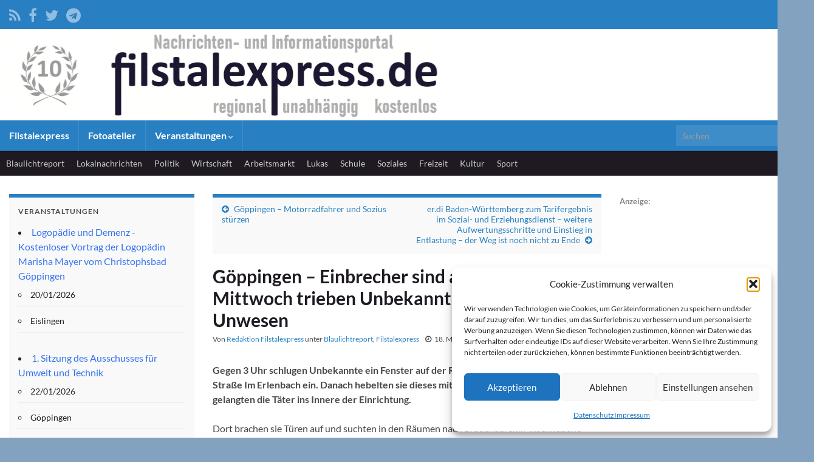

--- FILE ---
content_type: text/html; charset=UTF-8
request_url: https://filstalexpress.de/blaulichtreport/136049/
body_size: 18956
content:
<!DOCTYPE html><!--[if IE 7]>
<html class="ie ie7" lang="de" prefix="og: http://ogp.me/ns#">
<![endif]-->
<!--[if IE 8]>
<html class="ie ie8" lang="de" prefix="og: http://ogp.me/ns#">
<![endif]-->
<!--[if !(IE 7) & !(IE 8)]><!-->
<html lang="de" prefix="og: http://ogp.me/ns#">
<!--<![endif]-->
    <head>
        <meta charset="UTF-8">
        <meta http-equiv="X-UA-Compatible" content="IE=edge">
        <meta name="viewport" content="width=device-width, initial-scale=1">
        <title>Filstalexpress » Göppingen &#8211; Einbrecher sind aktiv / Am Mittwoch trieben Unbekannte in Göppingen ihr Unwesen</title>
<meta name='robots' content='max-image-preview:large' />
	<style>img:is([sizes="auto" i], [sizes^="auto," i]) { contain-intrinsic-size: 3000px 1500px }</style>
	<link rel="alternate" type="application/rss+xml" title="Filstalexpress &raquo; Feed" href="https://filstalexpress.de/feed/" />
<link rel="alternate" type="application/rss+xml" title="Filstalexpress &raquo; Kommentar-Feed" href="https://filstalexpress.de/comments/feed/" />
<link rel="alternate" type="application/rss+xml" title="Filstalexpress &raquo; Göppingen &#8211; Einbrecher sind aktiv / Am Mittwoch trieben Unbekannte in Göppingen ihr Unwesen Kommentar-Feed" href="https://filstalexpress.de/blaulichtreport/136049/goeppingen-einbrecher-sind-aktiv-am-mittwoch-trieben-unbekannte-in-goeppingen-ihr-unwesen/feed/" />
<script type="text/javascript">
/* <![CDATA[ */
window._wpemojiSettings = {"baseUrl":"https:\/\/s.w.org\/images\/core\/emoji\/16.0.1\/72x72\/","ext":".png","svgUrl":"https:\/\/s.w.org\/images\/core\/emoji\/16.0.1\/svg\/","svgExt":".svg","source":{"concatemoji":"https:\/\/filstalexpress.de\/wp-includes\/js\/wp-emoji-release.min.js?ver=6.8.3"}};
/*! This file is auto-generated */
!function(s,n){var o,i,e;function c(e){try{var t={supportTests:e,timestamp:(new Date).valueOf()};sessionStorage.setItem(o,JSON.stringify(t))}catch(e){}}function p(e,t,n){e.clearRect(0,0,e.canvas.width,e.canvas.height),e.fillText(t,0,0);var t=new Uint32Array(e.getImageData(0,0,e.canvas.width,e.canvas.height).data),a=(e.clearRect(0,0,e.canvas.width,e.canvas.height),e.fillText(n,0,0),new Uint32Array(e.getImageData(0,0,e.canvas.width,e.canvas.height).data));return t.every(function(e,t){return e===a[t]})}function u(e,t){e.clearRect(0,0,e.canvas.width,e.canvas.height),e.fillText(t,0,0);for(var n=e.getImageData(16,16,1,1),a=0;a<n.data.length;a++)if(0!==n.data[a])return!1;return!0}function f(e,t,n,a){switch(t){case"flag":return n(e,"\ud83c\udff3\ufe0f\u200d\u26a7\ufe0f","\ud83c\udff3\ufe0f\u200b\u26a7\ufe0f")?!1:!n(e,"\ud83c\udde8\ud83c\uddf6","\ud83c\udde8\u200b\ud83c\uddf6")&&!n(e,"\ud83c\udff4\udb40\udc67\udb40\udc62\udb40\udc65\udb40\udc6e\udb40\udc67\udb40\udc7f","\ud83c\udff4\u200b\udb40\udc67\u200b\udb40\udc62\u200b\udb40\udc65\u200b\udb40\udc6e\u200b\udb40\udc67\u200b\udb40\udc7f");case"emoji":return!a(e,"\ud83e\udedf")}return!1}function g(e,t,n,a){var r="undefined"!=typeof WorkerGlobalScope&&self instanceof WorkerGlobalScope?new OffscreenCanvas(300,150):s.createElement("canvas"),o=r.getContext("2d",{willReadFrequently:!0}),i=(o.textBaseline="top",o.font="600 32px Arial",{});return e.forEach(function(e){i[e]=t(o,e,n,a)}),i}function t(e){var t=s.createElement("script");t.src=e,t.defer=!0,s.head.appendChild(t)}"undefined"!=typeof Promise&&(o="wpEmojiSettingsSupports",i=["flag","emoji"],n.supports={everything:!0,everythingExceptFlag:!0},e=new Promise(function(e){s.addEventListener("DOMContentLoaded",e,{once:!0})}),new Promise(function(t){var n=function(){try{var e=JSON.parse(sessionStorage.getItem(o));if("object"==typeof e&&"number"==typeof e.timestamp&&(new Date).valueOf()<e.timestamp+604800&&"object"==typeof e.supportTests)return e.supportTests}catch(e){}return null}();if(!n){if("undefined"!=typeof Worker&&"undefined"!=typeof OffscreenCanvas&&"undefined"!=typeof URL&&URL.createObjectURL&&"undefined"!=typeof Blob)try{var e="postMessage("+g.toString()+"("+[JSON.stringify(i),f.toString(),p.toString(),u.toString()].join(",")+"));",a=new Blob([e],{type:"text/javascript"}),r=new Worker(URL.createObjectURL(a),{name:"wpTestEmojiSupports"});return void(r.onmessage=function(e){c(n=e.data),r.terminate(),t(n)})}catch(e){}c(n=g(i,f,p,u))}t(n)}).then(function(e){for(var t in e)n.supports[t]=e[t],n.supports.everything=n.supports.everything&&n.supports[t],"flag"!==t&&(n.supports.everythingExceptFlag=n.supports.everythingExceptFlag&&n.supports[t]);n.supports.everythingExceptFlag=n.supports.everythingExceptFlag&&!n.supports.flag,n.DOMReady=!1,n.readyCallback=function(){n.DOMReady=!0}}).then(function(){return e}).then(function(){var e;n.supports.everything||(n.readyCallback(),(e=n.source||{}).concatemoji?t(e.concatemoji):e.wpemoji&&e.twemoji&&(t(e.twemoji),t(e.wpemoji)))}))}((window,document),window._wpemojiSettings);
/* ]]> */
</script>
<style id='wp-emoji-styles-inline-css' type='text/css'>

	img.wp-smiley, img.emoji {
		display: inline !important;
		border: none !important;
		box-shadow: none !important;
		height: 1em !important;
		width: 1em !important;
		margin: 0 0.07em !important;
		vertical-align: -0.1em !important;
		background: none !important;
		padding: 0 !important;
	}
</style>
<link rel='stylesheet' id='wp-block-library-css' href='https://filstalexpress.de/wp-includes/css/dist/block-library/style.min.css?ver=6.8.3' type='text/css' media='all' />
<style id='classic-theme-styles-inline-css' type='text/css'>
/*! This file is auto-generated */
.wp-block-button__link{color:#fff;background-color:#32373c;border-radius:9999px;box-shadow:none;text-decoration:none;padding:calc(.667em + 2px) calc(1.333em + 2px);font-size:1.125em}.wp-block-file__button{background:#32373c;color:#fff;text-decoration:none}
</style>
<style id='global-styles-inline-css' type='text/css'>
:root{--wp--preset--aspect-ratio--square: 1;--wp--preset--aspect-ratio--4-3: 4/3;--wp--preset--aspect-ratio--3-4: 3/4;--wp--preset--aspect-ratio--3-2: 3/2;--wp--preset--aspect-ratio--2-3: 2/3;--wp--preset--aspect-ratio--16-9: 16/9;--wp--preset--aspect-ratio--9-16: 9/16;--wp--preset--color--black: #000000;--wp--preset--color--cyan-bluish-gray: #abb8c3;--wp--preset--color--white: #ffffff;--wp--preset--color--pale-pink: #f78da7;--wp--preset--color--vivid-red: #cf2e2e;--wp--preset--color--luminous-vivid-orange: #ff6900;--wp--preset--color--luminous-vivid-amber: #fcb900;--wp--preset--color--light-green-cyan: #7bdcb5;--wp--preset--color--vivid-green-cyan: #00d084;--wp--preset--color--pale-cyan-blue: #8ed1fc;--wp--preset--color--vivid-cyan-blue: #0693e3;--wp--preset--color--vivid-purple: #9b51e0;--wp--preset--gradient--vivid-cyan-blue-to-vivid-purple: linear-gradient(135deg,rgba(6,147,227,1) 0%,rgb(155,81,224) 100%);--wp--preset--gradient--light-green-cyan-to-vivid-green-cyan: linear-gradient(135deg,rgb(122,220,180) 0%,rgb(0,208,130) 100%);--wp--preset--gradient--luminous-vivid-amber-to-luminous-vivid-orange: linear-gradient(135deg,rgba(252,185,0,1) 0%,rgba(255,105,0,1) 100%);--wp--preset--gradient--luminous-vivid-orange-to-vivid-red: linear-gradient(135deg,rgba(255,105,0,1) 0%,rgb(207,46,46) 100%);--wp--preset--gradient--very-light-gray-to-cyan-bluish-gray: linear-gradient(135deg,rgb(238,238,238) 0%,rgb(169,184,195) 100%);--wp--preset--gradient--cool-to-warm-spectrum: linear-gradient(135deg,rgb(74,234,220) 0%,rgb(151,120,209) 20%,rgb(207,42,186) 40%,rgb(238,44,130) 60%,rgb(251,105,98) 80%,rgb(254,248,76) 100%);--wp--preset--gradient--blush-light-purple: linear-gradient(135deg,rgb(255,206,236) 0%,rgb(152,150,240) 100%);--wp--preset--gradient--blush-bordeaux: linear-gradient(135deg,rgb(254,205,165) 0%,rgb(254,45,45) 50%,rgb(107,0,62) 100%);--wp--preset--gradient--luminous-dusk: linear-gradient(135deg,rgb(255,203,112) 0%,rgb(199,81,192) 50%,rgb(65,88,208) 100%);--wp--preset--gradient--pale-ocean: linear-gradient(135deg,rgb(255,245,203) 0%,rgb(182,227,212) 50%,rgb(51,167,181) 100%);--wp--preset--gradient--electric-grass: linear-gradient(135deg,rgb(202,248,128) 0%,rgb(113,206,126) 100%);--wp--preset--gradient--midnight: linear-gradient(135deg,rgb(2,3,129) 0%,rgb(40,116,252) 100%);--wp--preset--font-size--small: 14px;--wp--preset--font-size--medium: 20px;--wp--preset--font-size--large: 20px;--wp--preset--font-size--x-large: 42px;--wp--preset--font-size--tiny: 10px;--wp--preset--font-size--regular: 16px;--wp--preset--font-size--larger: 26px;--wp--preset--spacing--20: 0.44rem;--wp--preset--spacing--30: 0.67rem;--wp--preset--spacing--40: 1rem;--wp--preset--spacing--50: 1.5rem;--wp--preset--spacing--60: 2.25rem;--wp--preset--spacing--70: 3.38rem;--wp--preset--spacing--80: 5.06rem;--wp--preset--shadow--natural: 6px 6px 9px rgba(0, 0, 0, 0.2);--wp--preset--shadow--deep: 12px 12px 50px rgba(0, 0, 0, 0.4);--wp--preset--shadow--sharp: 6px 6px 0px rgba(0, 0, 0, 0.2);--wp--preset--shadow--outlined: 6px 6px 0px -3px rgba(255, 255, 255, 1), 6px 6px rgba(0, 0, 0, 1);--wp--preset--shadow--crisp: 6px 6px 0px rgba(0, 0, 0, 1);}:where(.is-layout-flex){gap: 0.5em;}:where(.is-layout-grid){gap: 0.5em;}body .is-layout-flex{display: flex;}.is-layout-flex{flex-wrap: wrap;align-items: center;}.is-layout-flex > :is(*, div){margin: 0;}body .is-layout-grid{display: grid;}.is-layout-grid > :is(*, div){margin: 0;}:where(.wp-block-columns.is-layout-flex){gap: 2em;}:where(.wp-block-columns.is-layout-grid){gap: 2em;}:where(.wp-block-post-template.is-layout-flex){gap: 1.25em;}:where(.wp-block-post-template.is-layout-grid){gap: 1.25em;}.has-black-color{color: var(--wp--preset--color--black) !important;}.has-cyan-bluish-gray-color{color: var(--wp--preset--color--cyan-bluish-gray) !important;}.has-white-color{color: var(--wp--preset--color--white) !important;}.has-pale-pink-color{color: var(--wp--preset--color--pale-pink) !important;}.has-vivid-red-color{color: var(--wp--preset--color--vivid-red) !important;}.has-luminous-vivid-orange-color{color: var(--wp--preset--color--luminous-vivid-orange) !important;}.has-luminous-vivid-amber-color{color: var(--wp--preset--color--luminous-vivid-amber) !important;}.has-light-green-cyan-color{color: var(--wp--preset--color--light-green-cyan) !important;}.has-vivid-green-cyan-color{color: var(--wp--preset--color--vivid-green-cyan) !important;}.has-pale-cyan-blue-color{color: var(--wp--preset--color--pale-cyan-blue) !important;}.has-vivid-cyan-blue-color{color: var(--wp--preset--color--vivid-cyan-blue) !important;}.has-vivid-purple-color{color: var(--wp--preset--color--vivid-purple) !important;}.has-black-background-color{background-color: var(--wp--preset--color--black) !important;}.has-cyan-bluish-gray-background-color{background-color: var(--wp--preset--color--cyan-bluish-gray) !important;}.has-white-background-color{background-color: var(--wp--preset--color--white) !important;}.has-pale-pink-background-color{background-color: var(--wp--preset--color--pale-pink) !important;}.has-vivid-red-background-color{background-color: var(--wp--preset--color--vivid-red) !important;}.has-luminous-vivid-orange-background-color{background-color: var(--wp--preset--color--luminous-vivid-orange) !important;}.has-luminous-vivid-amber-background-color{background-color: var(--wp--preset--color--luminous-vivid-amber) !important;}.has-light-green-cyan-background-color{background-color: var(--wp--preset--color--light-green-cyan) !important;}.has-vivid-green-cyan-background-color{background-color: var(--wp--preset--color--vivid-green-cyan) !important;}.has-pale-cyan-blue-background-color{background-color: var(--wp--preset--color--pale-cyan-blue) !important;}.has-vivid-cyan-blue-background-color{background-color: var(--wp--preset--color--vivid-cyan-blue) !important;}.has-vivid-purple-background-color{background-color: var(--wp--preset--color--vivid-purple) !important;}.has-black-border-color{border-color: var(--wp--preset--color--black) !important;}.has-cyan-bluish-gray-border-color{border-color: var(--wp--preset--color--cyan-bluish-gray) !important;}.has-white-border-color{border-color: var(--wp--preset--color--white) !important;}.has-pale-pink-border-color{border-color: var(--wp--preset--color--pale-pink) !important;}.has-vivid-red-border-color{border-color: var(--wp--preset--color--vivid-red) !important;}.has-luminous-vivid-orange-border-color{border-color: var(--wp--preset--color--luminous-vivid-orange) !important;}.has-luminous-vivid-amber-border-color{border-color: var(--wp--preset--color--luminous-vivid-amber) !important;}.has-light-green-cyan-border-color{border-color: var(--wp--preset--color--light-green-cyan) !important;}.has-vivid-green-cyan-border-color{border-color: var(--wp--preset--color--vivid-green-cyan) !important;}.has-pale-cyan-blue-border-color{border-color: var(--wp--preset--color--pale-cyan-blue) !important;}.has-vivid-cyan-blue-border-color{border-color: var(--wp--preset--color--vivid-cyan-blue) !important;}.has-vivid-purple-border-color{border-color: var(--wp--preset--color--vivid-purple) !important;}.has-vivid-cyan-blue-to-vivid-purple-gradient-background{background: var(--wp--preset--gradient--vivid-cyan-blue-to-vivid-purple) !important;}.has-light-green-cyan-to-vivid-green-cyan-gradient-background{background: var(--wp--preset--gradient--light-green-cyan-to-vivid-green-cyan) !important;}.has-luminous-vivid-amber-to-luminous-vivid-orange-gradient-background{background: var(--wp--preset--gradient--luminous-vivid-amber-to-luminous-vivid-orange) !important;}.has-luminous-vivid-orange-to-vivid-red-gradient-background{background: var(--wp--preset--gradient--luminous-vivid-orange-to-vivid-red) !important;}.has-very-light-gray-to-cyan-bluish-gray-gradient-background{background: var(--wp--preset--gradient--very-light-gray-to-cyan-bluish-gray) !important;}.has-cool-to-warm-spectrum-gradient-background{background: var(--wp--preset--gradient--cool-to-warm-spectrum) !important;}.has-blush-light-purple-gradient-background{background: var(--wp--preset--gradient--blush-light-purple) !important;}.has-blush-bordeaux-gradient-background{background: var(--wp--preset--gradient--blush-bordeaux) !important;}.has-luminous-dusk-gradient-background{background: var(--wp--preset--gradient--luminous-dusk) !important;}.has-pale-ocean-gradient-background{background: var(--wp--preset--gradient--pale-ocean) !important;}.has-electric-grass-gradient-background{background: var(--wp--preset--gradient--electric-grass) !important;}.has-midnight-gradient-background{background: var(--wp--preset--gradient--midnight) !important;}.has-small-font-size{font-size: var(--wp--preset--font-size--small) !important;}.has-medium-font-size{font-size: var(--wp--preset--font-size--medium) !important;}.has-large-font-size{font-size: var(--wp--preset--font-size--large) !important;}.has-x-large-font-size{font-size: var(--wp--preset--font-size--x-large) !important;}
:where(.wp-block-post-template.is-layout-flex){gap: 1.25em;}:where(.wp-block-post-template.is-layout-grid){gap: 1.25em;}
:where(.wp-block-columns.is-layout-flex){gap: 2em;}:where(.wp-block-columns.is-layout-grid){gap: 2em;}
:root :where(.wp-block-pullquote){font-size: 1.5em;line-height: 1.6;}
</style>
<link rel='stylesheet' id='events-manager-css' href='https://filstalexpress.de/wp-content/plugins/events-manager/includes/css/events-manager.min.css?ver=7.2.3.1' type='text/css' media='all' />
<style id='events-manager-inline-css' type='text/css'>
body .em { --font-family : inherit; --font-weight : inherit; --font-size : 1em; --line-height : inherit; }
</style>
<link rel='stylesheet' id='cmplz-general-css' href='https://filstalexpress.de/wp-content/plugins/complianz-gdpr/assets/css/cookieblocker.min.css?ver=1765942384' type='text/css' media='all' />
<link rel='stylesheet' id='bootstrap-css' href='https://filstalexpress.de/wp-content/themes/graphene/bootstrap/css/bootstrap.min.css?ver=6.8.3' type='text/css' media='all' />
<link rel='stylesheet' id='font-awesome-css' href='https://filstalexpress.de/wp-content/themes/graphene/fonts/font-awesome/css/font-awesome.min.css?ver=6.8.3' type='text/css' media='all' />
<link rel='stylesheet' id='graphene-css' href='https://filstalexpress.de/wp-content/themes/graphene/style.css?ver=2.9.4' type='text/css' media='screen' />
<link rel='stylesheet' id='graphene-responsive-css' href='https://filstalexpress.de/wp-content/themes/graphene/responsive.css?ver=2.9.4' type='text/css' media='all' />
<link rel='stylesheet' id='graphene-print-css' href='https://filstalexpress.de/wp-content/themes/graphene/style-print.css?ver=2.9.4' type='text/css' media='print' />
<link rel='stylesheet' id='graphene-blocks-css' href='https://filstalexpress.de/wp-content/themes/graphene/blocks.css?ver=2.9.4' type='text/css' media='all' />
<script type="text/javascript" async src="https://filstalexpress.de/wp-content/plugins/burst-statistics/assets/js/timeme/timeme.min.js?ver=1767929566" id="burst-timeme-js"></script>
<script type="text/javascript" async src="https://filstalexpress.de/wp-content/uploads/burst/js/burst.min.js?ver=1768926602" id="burst-js"></script>
<script type="text/javascript" src="https://filstalexpress.de/wp-includes/js/jquery/jquery.min.js?ver=3.7.1" id="jquery-core-js"></script>
<script type="text/javascript" src="https://filstalexpress.de/wp-includes/js/jquery/jquery-migrate.min.js?ver=3.4.1" id="jquery-migrate-js"></script>
<script type="text/javascript" src="https://filstalexpress.de/wp-includes/js/jquery/ui/core.min.js?ver=1.13.3" id="jquery-ui-core-js"></script>
<script type="text/javascript" src="https://filstalexpress.de/wp-includes/js/jquery/ui/mouse.min.js?ver=1.13.3" id="jquery-ui-mouse-js"></script>
<script type="text/javascript" src="https://filstalexpress.de/wp-includes/js/jquery/ui/sortable.min.js?ver=1.13.3" id="jquery-ui-sortable-js"></script>
<script type="text/javascript" src="https://filstalexpress.de/wp-includes/js/jquery/ui/datepicker.min.js?ver=1.13.3" id="jquery-ui-datepicker-js"></script>
<script type="text/javascript" id="jquery-ui-datepicker-js-after">
/* <![CDATA[ */
jQuery(function(jQuery){jQuery.datepicker.setDefaults({"closeText":"Schlie\u00dfen","currentText":"Heute","monthNames":["Januar","Februar","M\u00e4rz","April","Mai","Juni","Juli","August","September","Oktober","November","Dezember"],"monthNamesShort":["Jan.","Feb.","M\u00e4rz","Apr.","Mai","Juni","Juli","Aug.","Sep.","Okt.","Nov.","Dez."],"nextText":"Weiter","prevText":"Zur\u00fcck","dayNames":["Sonntag","Montag","Dienstag","Mittwoch","Donnerstag","Freitag","Samstag"],"dayNamesShort":["So.","Mo.","Di.","Mi.","Do.","Fr.","Sa."],"dayNamesMin":["S","M","D","M","D","F","S"],"dateFormat":"d. MM yy","firstDay":1,"isRTL":false});});
/* ]]> */
</script>
<script type="text/javascript" src="https://filstalexpress.de/wp-includes/js/jquery/ui/resizable.min.js?ver=1.13.3" id="jquery-ui-resizable-js"></script>
<script type="text/javascript" src="https://filstalexpress.de/wp-includes/js/jquery/ui/draggable.min.js?ver=1.13.3" id="jquery-ui-draggable-js"></script>
<script type="text/javascript" src="https://filstalexpress.de/wp-includes/js/jquery/ui/controlgroup.min.js?ver=1.13.3" id="jquery-ui-controlgroup-js"></script>
<script type="text/javascript" src="https://filstalexpress.de/wp-includes/js/jquery/ui/checkboxradio.min.js?ver=1.13.3" id="jquery-ui-checkboxradio-js"></script>
<script type="text/javascript" src="https://filstalexpress.de/wp-includes/js/jquery/ui/button.min.js?ver=1.13.3" id="jquery-ui-button-js"></script>
<script type="text/javascript" src="https://filstalexpress.de/wp-includes/js/jquery/ui/dialog.min.js?ver=1.13.3" id="jquery-ui-dialog-js"></script>
<script type="text/javascript" id="events-manager-js-extra">
/* <![CDATA[ */
var EM = {"ajaxurl":"https:\/\/filstalexpress.de\/wp-admin\/admin-ajax.php","locationajaxurl":"https:\/\/filstalexpress.de\/wp-admin\/admin-ajax.php?action=locations_search","firstDay":"1","locale":"de","dateFormat":"yy-mm-dd","ui_css":"https:\/\/filstalexpress.de\/wp-content\/plugins\/events-manager\/includes\/css\/jquery-ui\/build.min.css","show24hours":"1","is_ssl":"1","autocomplete_limit":"10","calendar":{"breakpoints":{"small":560,"medium":908,"large":false},"month_format":"M Y"},"phone":"","datepicker":{"format":"d.m.Y","locale":"de"},"search":{"breakpoints":{"small":650,"medium":850,"full":false}},"url":"https:\/\/filstalexpress.de\/wp-content\/plugins\/events-manager","assets":{"input.em-uploader":{"js":{"em-uploader":{"url":"https:\/\/filstalexpress.de\/wp-content\/plugins\/events-manager\/includes\/js\/em-uploader.js?v=7.2.3.1","event":"em_uploader_ready"}}},".em-event-editor":{"js":{"event-editor":{"url":"https:\/\/filstalexpress.de\/wp-content\/plugins\/events-manager\/includes\/js\/events-manager-event-editor.js?v=7.2.3.1","event":"em_event_editor_ready"}},"css":{"event-editor":"https:\/\/filstalexpress.de\/wp-content\/plugins\/events-manager\/includes\/css\/events-manager-event-editor.min.css?v=7.2.3.1"}},".em-recurrence-sets, .em-timezone":{"js":{"luxon":{"url":"luxon\/luxon.js?v=7.2.3.1","event":"em_luxon_ready"}}},".em-booking-form, #em-booking-form, .em-booking-recurring, .em-event-booking-form":{"js":{"em-bookings":{"url":"https:\/\/filstalexpress.de\/wp-content\/plugins\/events-manager\/includes\/js\/bookingsform.js?v=7.2.3.1","event":"em_booking_form_js_loaded"}}},"#em-opt-archetypes":{"js":{"archetypes":"https:\/\/filstalexpress.de\/wp-content\/plugins\/events-manager\/includes\/js\/admin-archetype-editor.js?v=7.2.3.1","archetypes_ms":"https:\/\/filstalexpress.de\/wp-content\/plugins\/events-manager\/includes\/js\/admin-archetypes.js?v=7.2.3.1","qs":"qs\/qs.js?v=7.2.3.1"}}},"cached":"","google_maps_api":"AIzaSyDjV0aU5IZRrpJK_v_It8aqpaLVPiw7MI0","txt_search":"Suche","txt_searching":"Suche...","txt_loading":"Wird geladen\u00a0\u2026"};
/* ]]> */
</script>
<script type="text/javascript" src="https://filstalexpress.de/wp-content/plugins/events-manager/includes/js/events-manager.js?ver=7.2.3.1" id="events-manager-js"></script>
<script type="text/javascript" src="https://filstalexpress.de/wp-content/plugins/events-manager/includes/external/flatpickr/l10n/de.js?ver=7.2.3.1" id="em-flatpickr-localization-js"></script>
<script defer type="text/javascript" src="https://filstalexpress.de/wp-content/themes/graphene/bootstrap/js/bootstrap.min.js?ver=2.9.4" id="bootstrap-js"></script>
<script defer type="text/javascript" src="https://filstalexpress.de/wp-content/themes/graphene/js/bootstrap-hover-dropdown/bootstrap-hover-dropdown.min.js?ver=2.9.4" id="bootstrap-hover-dropdown-js"></script>
<script defer type="text/javascript" src="https://filstalexpress.de/wp-content/themes/graphene/js/bootstrap-submenu/bootstrap-submenu.min.js?ver=2.9.4" id="bootstrap-submenu-js"></script>
<script defer type="text/javascript" src="https://filstalexpress.de/wp-content/themes/graphene/js/jquery.infinitescroll.min.js?ver=2.9.4" id="infinite-scroll-js"></script>
<script type="text/javascript" id="graphene-js-extra">
/* <![CDATA[ */
var grapheneJS = {"siteurl":"https:\/\/filstalexpress.de","ajaxurl":"https:\/\/filstalexpress.de\/wp-admin\/admin-ajax.php","templateUrl":"https:\/\/filstalexpress.de\/wp-content\/themes\/graphene","isSingular":"1","enableStickyMenu":"","shouldShowComments":"1","commentsOrder":"newest","sliderDisable":"","sliderInterval":"10000","infScrollBtnLbl":"Mehr laden","infScrollOn":"","infScrollCommentsOn":"","totalPosts":"1","postsPerPage":"10","isPageNavi":"","infScrollMsgText":"Rufe window.grapheneInfScrollItemsPerPage weiteren Beitrag von window.grapheneInfScrollItemsLeft ab ...","infScrollMsgTextPlural":"Rufe window.grapheneInfScrollItemsPerPage weitere Beitr\u00e4ge von window.grapheneInfScrollItemsLeft ab ...","infScrollFinishedText":"Alles geladen!","commentsPerPage":"50","totalComments":"0","infScrollCommentsMsg":"Lade window.grapheneInfScrollCommentsPerPage von window.grapheneInfScrollCommentsLeft Kommentaren.","infScrollCommentsMsgPlural":"Lade window.grapheneInfScrollCommentsPerPage von window.grapheneInfScrollCommentsLeft Kommentaren.","infScrollCommentsFinishedMsg":"Alle Kommentare geladen!","disableLiveSearch":"1","txtNoResult":"Es wurde kein Ergebnis gefunden.","isMasonry":""};
/* ]]> */
</script>
<script defer type="text/javascript" src="https://filstalexpress.de/wp-content/themes/graphene/js/graphene.js?ver=2.9.4" id="graphene-js"></script>
<link rel="https://api.w.org/" href="https://filstalexpress.de/wp-json/" /><link rel="alternate" title="JSON" type="application/json" href="https://filstalexpress.de/wp-json/wp/v2/posts/136049" /><link rel="EditURI" type="application/rsd+xml" title="RSD" href="https://filstalexpress.de/xmlrpc.php?rsd" />
<meta name="generator" content="WordPress 6.8.3" />
<link rel="canonical" href="https://filstalexpress.de/blaulichtreport/136049/goeppingen-einbrecher-sind-aktiv-am-mittwoch-trieben-unbekannte-in-goeppingen-ihr-unwesen/" />
<link rel='shortlink' href='https://filstalexpress.de/?p=136049' />
<link rel="alternate" title="oEmbed (JSON)" type="application/json+oembed" href="https://filstalexpress.de/wp-json/oembed/1.0/embed?url=https%3A%2F%2Ffilstalexpress.de%2Fblaulichtreport%2F136049%2Fgoeppingen-einbrecher-sind-aktiv-am-mittwoch-trieben-unbekannte-in-goeppingen-ihr-unwesen%2F" />
<link rel="alternate" title="oEmbed (XML)" type="text/xml+oembed" href="https://filstalexpress.de/wp-json/oembed/1.0/embed?url=https%3A%2F%2Ffilstalexpress.de%2Fblaulichtreport%2F136049%2Fgoeppingen-einbrecher-sind-aktiv-am-mittwoch-trieben-unbekannte-in-goeppingen-ihr-unwesen%2F&#038;format=xml" />
<script type="text/javascript">

var bustcachevar=1;
var loadedobjects="";
var rootdomain="http://"+window.location.hostname;
var bustcacheparameter="";

function ajaxpage(url, containerid){
var page_request = false
if (window.XMLHttpRequest)
page_request = new XMLHttpRequest()
else if (window.ActiveXObject){
try {
page_request = new ActiveXObject("Msxml2.XMLHTTP")
} 
catch (e){
try{
page_request = new ActiveXObject("Microsoft.XMLHTTP")
}
catch (e){}
}
}
else
return false
page_request.onreadystatechange=function(){
loadpage(page_request, containerid)
}
if (bustcachevar)
bustcacheparameter=(url.indexOf("?")!=-1)? "&"+new Date().getTime() : "?"+new Date().getTime()
page_request.open('GET', url+bustcacheparameter, true)
page_request.send(null)
}

function loadpage(page_request, containerid){
if (page_request.readyState == 4 && (page_request.status==200 || window.location.href.indexOf("http")==-1))
document.getElementById(containerid).innerHTML=page_request.responseText
}
function loadobjs(){
if (!document.getElementById)
return
for (i=0; i<arguments.length; i++){
var file=arguments[i]
var fileref=""
if (loadedobjects.indexOf(file)==-1){
if (file.indexOf(".js")!=-1){ //If object is a js file
fileref=document.createElement('script')
fileref.setAttribute("type","text/javascript");
fileref.setAttribute("src", file);
}
else if (file.indexOf(".css")!=-1){
fileref=document.createElement("link")
fileref.setAttribute("rel", "stylesheet");
fileref.setAttribute("type", "text/css");
fileref.setAttribute("href", file);
}}
if (fileref!=""){
document.getElementsByTagName("head").item(0).appendChild(fileref)
loadedobjects+=file+" "
}}}
</script>			<style>.cmplz-hidden {
					display: none !important;
				}</style><style type="text/css">
@font-face{ font-family: 'Lato'; font-style: normal; font-weight: 400; src: local('Lato Regular'), local('Lato-Regular'), url(https://filstalexpress.de/wp-content/themes/graphene/fonts/Lato/Lato-Regular.woff2) format('woff2'); unicode-range: U+0000-00FF, U+0131, U+0152-0153, U+02BB-02BC, U+02C6, U+02DA, U+02DC, U+2000-206F, U+2074, U+20AC, U+2122, U+2191, U+2193, U+2212, U+2215, U+FEFF, U+FFFD; font-display: swap; }@font-face{ font-family: 'Lato'; font-style: italic; font-weight: 400; src: local('Lato Italic'), local('Lato-Italic'), url(https://filstalexpress.de/wp-content/themes/graphene/fonts/Lato/Lato-Italic.woff2) format('woff2'); unicode-range: U+0000-00FF, U+0131, U+0152-0153, U+02BB-02BC, U+02C6, U+02DA, U+02DC, U+2000-206F, U+2074, U+20AC, U+2122, U+2191, U+2193, U+2212, U+2215, U+FEFF, U+FFFD; font-display: swap; }@font-face{ font-family: 'Lato'; font-style: normal; font-weight: 700; src: local('Lato Bold'), local('Lato-Bold'), url(https://filstalexpress.de/wp-content/themes/graphene/fonts/Lato/Lato-Bold.woff2) format('woff2'); unicode-range: U+0000-00FF, U+0131, U+0152-0153, U+02BB-02BC, U+02C6, U+02DA, U+02DC, U+2000-206F, U+2074, U+20AC, U+2122, U+2191, U+2193, U+2212, U+2215, U+FEFF, U+FFFD; font-display: swap; }@font-face{ font-family: 'Lato'; font-style: italic; font-weight: 700; src: local('Lato Bold Italic'), local('Lato-Bold-Italic'), url(https://filstalexpress.de/wp-content/themes/graphene/fonts/Lato/Lato-BoldItalic.woff2) format('woff2'); unicode-range: U+0000-00FF, U+0131, U+0152-0153, U+02BB-02BC, U+02C6, U+02DA, U+02DC, U+2000-206F, U+2074, U+20AC, U+2122, U+2191, U+2193, U+2212, U+2215, U+FEFF, U+FFFD; font-display: swap; }
</style>
<style type="text/css">
.top-bar{background-color:#2880c3} .top-bar .searchform .btn-default, .top-bar #top_search .searchform .btn-default{color:#2880c3}.navbar {background: #2880C3} @media only screen and (max-width: 768px){ #mega-menu-wrap-Header-Menu .mega-menu-toggle + #mega-menu-Header-Menu {background: #2880C3} }.navbar #header-menu-wrap .nav li:focus, .navbar #header-menu-wrap .nav li:hover, .navbar #header-menu-wrap .nav li.current-menu-item, .navbar #header-menu-wrap .nav li.current-menu-ancestor, .navbar #header-menu-wrap .dropdown-menu li, .navbar #header-menu-wrap .dropdown-menu > li > a:focus, .navbar #header-menu-wrap .dropdown-menu > li > a:hover, .navbar #header-menu-wrap .dropdown-menu > .active > a, .navbar #header-menu-wrap .dropdown-menu > .active > a:focus, .navbar #header-menu-wrap .dropdown-menu > .active > a:hover, .navbar #header-menu-wrap .navbar-nav>.open>a, .navbar #header-menu-wrap .navbar-nav>.open>a:focus, .navbar #header-menu-wrap .navbar-nav>.open>a:hover, .navbar .navbar-nav>.active>a, .navbar .navbar-nav>.active>a:focus, .navbar .navbar-nav>.active>a:hover, #header-menu-wrap #mega-menu-wrap-Header-Menu #mega-menu-Header-Menu li.mega-current-menu-item, #header-menu-wrap #mega-menu-wrap-Header-Menu #mega-menu-Header-Menu > li.mega-menu-item > a.mega-menu-link:hover, #header-menu-wrap #mega-menu-wrap-Header-Menu #mega-menu-Header-Menu > li.mega-toggle-on > a.mega-menu-link, #header-menu-wrap #mega-menu-wrap-Header-Menu #mega-menu-Header-Menu > li.mega-current-menu-item > a.mega-menu-link {background: #ffffff}.navbar #header-menu-wrap .navbar-nav>.active>a, .navbar #header-menu-wrap .navbar-nav>.active>a:focus, .navbar #header-menu-wrap .navbar-nav>.active>a:hover, .navbar #header-menu-wrap .navbar-nav>.open>a, .navbar #header-menu-wrap .navbar-nav>.open>a:focus, .navbar #header-menu-wrap .navbar-nav>.open>a:hover, .navbar #header-menu-wrap .navbar-nav>.current-menu-item>a, .navbar #header-menu-wrap .navbar-nav>.current-menu-item>a:hover, .navbar #header-menu-wrap .navbar-nav>.current-menu-item>a:focus, .navbar #header-menu-wrap .navbar-nav>.current-menu-ancestor>a, .navbar #header-menu-wrap .navbar-nav>.current-menu-ancestor>a:hover, .navbar #header-menu-wrap .navbar-nav>.current-menu-ancestor>a:focus, .navbar #header-menu-wrap .navbar-nav>li>a:focus, .navbar #header-menu-wrap .navbar-nav>li>a:hover, #header-menu-wrap #mega-menu-wrap-Header-Menu #mega-menu-Header-Menu li.mega-current-menu-item, #header-menu-wrap #mega-menu-wrap-Header-Menu #mega-menu-Header-Menu > li.mega-menu-item > a.mega-menu-link:hover, #header-menu-wrap #mega-menu-wrap-Header-Menu #mega-menu-Header-Menu > li.mega-toggle-on > a.mega-menu-link, #header-menu-wrap #mega-menu-wrap-Header-Menu #mega-menu-Header-Menu > li.mega-current-menu-item > a.mega-menu-link {color: #2880c3}.navbar #header-menu-wrap .nav ul li a, .navbar #header-menu-wrap .nav ul li a {color: #2880C3}a, .post .date .day, .pagination>li>a, .pagination>li>a:hover, .pagination>li>span, #comments > h4.current a, #comments > h4.current a .fa, .post-nav-top p, .post-nav-top a, .autocomplete-suggestions strong {color: #2880c3}a:focus, a:hover, .post-nav-top a:hover {color: #000000}.sticky {border-color: #2880c3}.sidebar .sidebar-wrap {background-color: #f9f9f9; border-color: #2880c3}.carousel.style-card a {color: #2880c3}.btn, .btn:focus, .btn:hover, .btn a, .Button, .colour-preview .button, input[type="submit"], button[type="submit"], #commentform #submit, .wpsc_buy_button, #back-to-top, .wp-block-button .wp-block-button__link:not(.has-background) {background: #2880c3; color: #ffffff} .wp-block-button.is-style-outline .wp-block-button__link {background:transparent; border-color: #2880c3}.btn.btn-outline, .btn.btn-outline:hover {color: #2880c3;border-color: #2880c3}.label-primary, .pagination>.active>a, .pagination>.active>a:focus, .pagination>.active>a:hover, .pagination>.active>span, .pagination>.active>span:focus, .pagination>.active>span:hover, .list-group-item.parent, .list-group-item.parent:focus, .list-group-item.parent:hover {background: #2880c3; border-color: #2880c3; color: #ffffff}.post-nav-top, .archive-title, .page-title, .term-desc, .breadcrumb {background-color: #f9f9f9; border-color: #2880c3}.archive-title span {color: #2880c3}#comments ol.children li.bypostauthor, #comments li.bypostauthor.comment {border-color: #2880c3}#footer, .graphene-footer{background-color:#2880C3;color:#ffffff}#footer a, #footer a:visited {color: #cccccc}#sidebar_bottom a, #sidebar_bottom a:visited {color:#2880c3}body{background-image:none}.header_title, .header_title a, .header_title a:visited, .header_title a:hover, .header_desc {color:#blank}#header .header_title{ font-family:tahoma; }.carousel, .carousel .item{height:350px}@media (max-width: 991px) {.carousel, .carousel .item{height:250px}}#header{max-height:150px}@media (min-width: 1200px) {.container {width:1340px}}
</style>
		<script type="application/ld+json">{"@context":"http:\/\/schema.org","@type":"Article","mainEntityOfPage":"https:\/\/filstalexpress.de\/blaulichtreport\/136049\/goeppingen-einbrecher-sind-aktiv-am-mittwoch-trieben-unbekannte-in-goeppingen-ihr-unwesen\/","publisher":{"@type":"Organization","name":"Filstalexpress","logo":{"@type":"ImageObject","url":"https:\/\/filstalexpress.de\/wp-content\/uploads\/2020\/08\/cropped-Filstalexpress_Favicon-32x32.png","height":32,"width":32}},"headline":"G\u00f6ppingen &#8211; Einbrecher sind aktiv \/ Am Mittwoch trieben Unbekannte in G\u00f6ppingen ihr Unwesen","datePublished":"2022-05-18T14:43:26+00:00","dateModified":"2022-05-18T14:43:26+00:00","description":"Gegen 3 Uhr schlugen Unbekannte ein Fenster auf der R\u00fcckseite eines Geb\u00e4udes in der Stra\u00dfe Im Erlenbach ein. Danach hebelten sie dieses mit einem Werkzeug auf. So gelangten die T\u00e4ter ins Innere der Einrichtung. Dort brachen sie T\u00fcren auf und suchten in den R\u00e4umen nach Brauchbarem. Anschlie\u00dfend fl\u00fcchteten die T\u00e4ter. Ob etwas gestohlen wurde, ist ...","author":{"@type":"Person","name":"Redaktion Filstalexpress"},"image":["https:\/\/filstalexpress.de\/wp-content\/uploads\/2015\/03\/Polizeistern-e1530694537551.png"]}</script>
	<style type="text/css" id="custom-background-css">
body.custom-background { background-color: #83a2bf; }
</style>
	<meta property="og:type" content="article" />
<meta property="og:title" content="Göppingen &#8211; Einbrecher sind aktiv / Am Mittwoch trieben Unbekannte in Göppingen ihr Unwesen" />
<meta property="og:url" content="https://filstalexpress.de/blaulichtreport/136049/goeppingen-einbrecher-sind-aktiv-am-mittwoch-trieben-unbekannte-in-goeppingen-ihr-unwesen/" />
<meta property="og:site_name" content="Filstalexpress" />
<meta property="og:description" content="Gegen 3 Uhr schlugen Unbekannte ein Fenster auf der Rückseite eines Gebäudes in der Straße Im Erlenbach ein. Danach hebelten sie dieses mit einem Werkzeug auf. So gelangten die Täter ins Innere der Einrichtung. Dort brachen sie Türen auf und suchten in den Räumen nach Brauchbarem. Anschließend flüchteten die Täter. Ob etwas gestohlen wurde, ist ..." />
<meta property="og:updated_time" content="2022-05-18T14:43:26+00:00" />
<meta property="article:modified_time" content="2022-05-18T14:43:26+00:00" />
<meta property="article:published_time" content="2022-05-18T14:43:26+00:00" />
<meta property="og:image" content="https://filstalexpress.de/wp-content/uploads/2015/03/Polizeistern-e1530694537551.png" />
<meta property="og:image:width" content="200" />
<meta property="og:image:height" content="195" />
<link rel="icon" href="https://filstalexpress.de/wp-content/uploads/2020/08/cropped-Filstalexpress_Favicon-32x32.png" sizes="32x32" />
<link rel="icon" href="https://filstalexpress.de/wp-content/uploads/2020/08/cropped-Filstalexpress_Favicon-192x192.png" sizes="192x192" />
<link rel="apple-touch-icon" href="https://filstalexpress.de/wp-content/uploads/2020/08/cropped-Filstalexpress_Favicon-180x180.png" />
<meta name="msapplication-TileImage" content="https://filstalexpress.de/wp-content/uploads/2020/08/cropped-Filstalexpress_Favicon-270x270.png" />
<meta name="description" content="Das Nachrichten und Informationsportal für den Landkreis Göppingen. Viele aktuelle Berichte und Meldungen erwarten dich! Schon gehört? Bei Nachbars wurde eingebrochen und keiner hat etwas bemerkt..."/>		<style type="text/css" id="wp-custom-css">
			
.img_ad, .script_ad {
  font-size: 80%;
  font-weight: bold; 
  color: #808080;
}

#banner {
  float:right;
  font-size: 80%;
  font-weight: bold; 
  color: #808080;
}

#banner:before {
  content:"Anzeige:";
}

#banner:after {
  line-height:1.0em;
  content:" ";
}

#thumbnail {
  margin-left: 20px;
}

.attachment-300x300 wp-post-image {
  float: left;
  margin-right: 1em;
}

#rss_thumbnail {
  float: left;
  margin-right: 1em;
}

#developer{
	display: none;
}		</style>
		    </head>
    <body data-cmplz=1 class="wp-singular post-template-default single single-post postid-136049 single-format-standard custom-background wp-embed-responsive wp-theme-graphene layout-boxed three_col_center three-columns have-secondary-menu singular" data-burst_id="136049" data-burst_type="post">
        
        <div class="container boxed-wrapper">
            
                            <div id="top-bar" class="row clearfix top-bar ">
                    
                                                    
                            <div class="col-md-12 top-bar-items">
                                
                                                                                                    	<ul class="social-profiles">
							
			            <li class="social-profile social-profile-rss">
			            	<a href="https://filstalexpress.de/feed/" title="RSS Feed von Filstalexpress abonnieren" id="social-id-1" class="mysocial social-rss" target="_blank">
			            				                            <i class="fa fa-rss"></i>
		                        			            	</a>
			            </li>
		            
		    						
			            <li class="social-profile social-profile-facebook">
			            	<a href="https://www.facebook.com/pages/Filstalexpress/176579699082688" title="Facebook" id="social-id-2" class="mysocial social-facebook" target="_blank">
			            				                            <i class="fa fa-facebook"></i>
		                        			            	</a>
			            </li>
		            
		    						
			            <li class="social-profile social-profile-twitter">
			            	<a href="https://twitter.com/filstalexpress_" title="Twitter" id="social-id-3" class="mysocial social-twitter" target="_blank">
			            				                            <i class="fa fa-twitter"></i>
		                        			            	</a>
			            </li>
		            
		    						
			            <li class="social-profile social-profile-telegram">
			            	<a href="https://t.me/filstalexpress" title="Telegram" id="social-id-4" class="mysocial social-telegram" target="_blank">
			            				                            <i class="fa fa-telegram"></i>
		                        			            	</a>
			            </li>
		            
		    	    </ul>
                                    
                                
                                                            </div>

                        
                                    </div>
            

            <div id="header" class="row">

                <img src="https://filstalexpress.de/wp-content/uploads/2023/03/cropped-Filstalexpress101x-1340x150.png" alt="cropped-Filstalexpress101x.png" title="cropped-Filstalexpress101x.png" width="1340" height="150" />                
                                    <a href="https://filstalexpress.de" id="header_img_link" title="Zurück zur Startseite">&nbsp;</a>                            </div>


                        <nav class="navbar row navbar-inverse">

                <div class="navbar-header align-center">
                		                    <button type="button" class="navbar-toggle collapsed" data-toggle="collapse" data-target="#header-menu-wrap, #secondary-menu-wrap">
	                        <span class="sr-only">Navigation umschalten</span>
	                        <span class="icon-bar"></span>
	                        <span class="icon-bar"></span>
	                        <span class="icon-bar"></span>
	                    </button>
                	                    
                    
                                            <p class="header_title mobile-only">
                            <a href="https://filstalexpress.de" title="Zurück zur Startseite">                                Filstalexpress                            </a>                        </p>
                    
                                            
                                    </div>

                                    <div class="collapse navbar-collapse" id="header-menu-wrap">

            			<ul id="header-menu" class="nav navbar-nav flip"><li id="menu-item-109604" class="menu-item menu-item-type-custom menu-item-object-custom menu-item-home menu-item-109604"><a href="https://filstalexpress.de/">Filstalexpress</a></li>
<li id="menu-item-109605" class="menu-item menu-item-type-taxonomy menu-item-object-category menu-item-109605"><a href="https://filstalexpress.de/kategoriearchiv/fotoatelier/">Fotoatelier</a></li>
<li id="menu-item-109606" class="menu-item menu-item-type-post_type menu-item-object-page menu-item-has-children menu-item-109606"><a href="https://filstalexpress.de/veranstaltungen/" class="dropdown-toggle" data-toggle="dropdown" data-submenu="1" data-depth="10" data-hover="dropdown" data-delay="0">Veranstaltungen <i class="fa fa-chevron-down"></i></a>
<ul class="dropdown-menu">
	<li id="menu-item-109607" class="menu-item menu-item-type-taxonomy menu-item-object-event-categories menu-item-109607"><a href="https://filstalexpress.de/events/categories/freizeit/">Freizeit</a></li>
	<li id="menu-item-109608" class="menu-item menu-item-type-taxonomy menu-item-object-event-categories menu-item-109608"><a href="https://filstalexpress.de/events/categories/politik/">Politik</a></li>
	<li id="menu-item-109610" class="menu-item menu-item-type-taxonomy menu-item-object-event-categories menu-item-109610"><a href="https://filstalexpress.de/events/categories/information/">Information</a></li>
	<li id="menu-item-109613" class="menu-item menu-item-type-taxonomy menu-item-object-event-categories menu-item-109613"><a href="https://filstalexpress.de/events/categories/bildung/">Bildung</a></li>
	<li id="menu-item-109612" class="menu-item menu-item-type-taxonomy menu-item-object-event-categories menu-item-109612"><a href="https://filstalexpress.de/events/categories/kirche/">Kirche</a></li>
	<li id="menu-item-109609" class="menu-item menu-item-type-taxonomy menu-item-object-event-categories menu-item-109609"><a href="https://filstalexpress.de/events/categories/kultur/">Kultur</a></li>
	<li id="menu-item-109611" class="menu-item menu-item-type-taxonomy menu-item-object-event-categories menu-item-109611"><a href="https://filstalexpress.de/events/categories/soziales/">Soziales</a></li>
	<li id="menu-item-109614" class="menu-item menu-item-type-taxonomy menu-item-object-event-categories menu-item-109614"><a href="https://filstalexpress.de/events/categories/sport/">Sport</a></li>
</ul>
</li>
</ul>                        
            			                            <div id="top_search" class="navbar-form navbar-right">
                                <form class="searchform" method="get" action="https://filstalexpress.de">
	<div class="input-group">
		<div class="form-group live-search-input">
			<label for="s" class="screen-reader-text">Search for:</label>
		    <input type="text" id="s" name="s" class="form-control" placeholder="Suchen">
		    		</div>
	    <span class="input-group-btn">
	    	<button class="btn btn-default" type="submit"><i class="fa fa-search"></i></button>
	    </span>
    </div>
    </form>                                                            </div>
                                                
                                            </div>
                
                                    <div id="secondary-menu-wrap" class="collapse navbar-collapse">
                                                <ul id="secondary-menu" class="nav navbar-nav flip"><li id="menu-item-29" class="menu-item menu-item-type-taxonomy menu-item-object-category current-post-ancestor current-menu-parent current-post-parent menu-item-29"><a href="https://filstalexpress.de/kategoriearchiv/blaulichtreport/">Blaulichtreport</a></li>
<li id="menu-item-35" class="menu-item menu-item-type-taxonomy menu-item-object-category menu-item-35"><a href="https://filstalexpress.de/kategoriearchiv/lokalnachrichten/">Lokalnachrichten</a></li>
<li id="menu-item-37" class="menu-item menu-item-type-taxonomy menu-item-object-category menu-item-37"><a href="https://filstalexpress.de/kategoriearchiv/politik/">Politik</a></li>
<li id="menu-item-36" class="menu-item menu-item-type-taxonomy menu-item-object-category menu-item-36"><a href="https://filstalexpress.de/kategoriearchiv/wirtschaft/">Wirtschaft</a></li>
<li id="menu-item-28" class="menu-item menu-item-type-taxonomy menu-item-object-category menu-item-28"><a href="https://filstalexpress.de/kategoriearchiv/arbeitsmarkt/">Arbeitsmarkt</a></li>
<li id="menu-item-77354" class="menu-item menu-item-type-taxonomy menu-item-object-category menu-item-77354"><a href="https://filstalexpress.de/kategoriearchiv/lukas/">Lukas</a></li>
<li id="menu-item-38" class="menu-item menu-item-type-taxonomy menu-item-object-category menu-item-38"><a href="https://filstalexpress.de/kategoriearchiv/schule/">Schule</a></li>
<li id="menu-item-39" class="menu-item menu-item-type-taxonomy menu-item-object-category menu-item-39"><a href="https://filstalexpress.de/kategoriearchiv/soziales/">Soziales</a></li>
<li id="menu-item-32" class="menu-item menu-item-type-taxonomy menu-item-object-category menu-item-32"><a href="https://filstalexpress.de/kategoriearchiv/freizeit/">Freizeit</a></li>
<li id="menu-item-167" class="menu-item menu-item-type-taxonomy menu-item-object-category menu-item-167"><a href="https://filstalexpress.de/kategoriearchiv/kultur/">Kultur</a></li>
<li id="menu-item-40" class="menu-item menu-item-type-taxonomy menu-item-object-category menu-item-40"><a href="https://filstalexpress.de/kategoriearchiv/sport/">Sport</a></li>
</ul>                                            </div>
                                    
                            </nav>

            
            <div id="content" class="clearfix hfeed row">
                
                    
                                        
                    <div id="content-main" class="clearfix content-main col-md-6 col-md-push-3">
                    
	
		<div class="post-nav post-nav-top clearfix">
			<p class="previous col-sm-6"><i class="fa fa-arrow-circle-left"></i> <a href="https://filstalexpress.de/blaulichtreport/136047/goeppingen-motorradfahrer-und-sozius-stuerzen/" rel="prev">Göppingen &#8211; Motorradfahrer und Sozius stürzen</a></p>			<p class="next-post col-sm-6"><a href="https://filstalexpress.de/arbeitsmarkt/136052/136052/" rel="next">er.di Baden-Württemberg zum Tarifergebnis im Sozial- und Erziehungsdienst &#8211; weitere Aufwertungsschritte und Einstieg in Entlastung &#8211; der Weg ist noch nicht zu Ende</a> <i class="fa fa-arrow-circle-right"></i></p>					</div>
		        
<div id="post-136049" class="clearfix post post-136049 type-post status-publish format-standard has-post-thumbnail hentry category-blaulichtreport category-filstalexpress nodate item-wrap">
		
	<div class="entry clearfix">
    	
                        
		        <h1 class="post-title entry-title">
			Göppingen &#8211; Einbrecher sind aktiv / Am Mittwoch trieben Unbekannte in Göppingen ihr Unwesen			        </h1>
		
			    <ul class="post-meta entry-meta clearfix">
	    		        <li class="byline">
	        	Von <span class="author"><a href="https://filstalexpress.de/author/joachim-abel/" rel="author">Redaktion Filstalexpress</a></span><span class="entry-cat"> unter <span class="terms"><a class="term term-category term-3" href="https://filstalexpress.de/kategoriearchiv/blaulichtreport/">Blaulichtreport</a>, <a class="term term-category term-23" href="https://filstalexpress.de/kategoriearchiv/filstalexpress/">Filstalexpress</a></span></span>	        </li>
	        	        <li class="date-inline has-icon">
	        	<i class="fa fa-clock-o"></i>    	<p class="post-date-inline">
            <abbr class="published" title="2022-05-18T14:43:26+01:00">18. Mai 2022</abbr>
                    </p>
    	        </li>
	        	        <li class="print-date">
	        	<p class="printonly"><em>18. Mai 2022</em></p>	        </li>
	        	        <li class="print">
	        	        <a href="javascript:print();" title="beitrag drucken">
            <i class="fa fa-print"></i>
        </a>
    	        </li>
	        	    </ul>
    
				
				<div class="entry-content clearfix">
							
						<div class="add-this"></div>				
						<p><strong>Gegen 3 Uhr schlugen Unbekannte ein Fenster auf der Rückseite eines Gebäudes in der Straße Im Erlenbach ein. Danach hebelten sie dieses mit einem Werkzeug auf. So gelangten die Täter ins Innere der Einrichtung.</strong></p>
<p>Dort brachen sie Türen auf und suchten in den Räumen nach Brauchbarem. Anschließend flüchteten die Täter. Ob etwas gestohlen wurde, ist nun Gegenstand der Ermittlungen. Zeugen werden gebeten, sich bei der Polizei Göppingen unter Tel. 07161/632360 zu melden.</p>
<p>Jeder kann etwas tun, um sich vor Einbrüchen zu schützen. Fenster und Türen sind meist Schwachstellen und stehen im Fokus der Einbrecher. Mit geeigneten Sicherungen kann ihnen die Arbeit erschwert werden. Wie man sich außerdem gegen Einbruch und Diebstahl schützen kann, darüber informieren bei den Polizeidienststellen im Land die Kriminalpolizeilichen Beratungsstellen. Für die Menschen in der Region ist diese unter Tel. 0731/188-1444 zu erreichen. Sie informiert kostenlos, unabhängig, kompetent und produktneutral, welche Sicherungen am Gebäude sinnvoll sind. Auch im Internet gibt die Polizei Tipps unter <a class="moz-txt-link-abbreviated" href="http://www.k-einbruch.de">www.k-einbruch.de</a>.</p>
<p>PM Polizeipräsidium Ulm</p>
								</div>
		
			</div>

</div>

    <div class="entry-author">
        <div class="row">
            <div class="author-avatar col-sm-3">
            	<a href="https://filstalexpress.de/author/joachim-abel/" rel="author">
					                </a>
            </div>

            <div class="author-bio col-sm-9">
                <h3 class="section-title-sm">Redaktion Filstalexpress</h3>
                    <ul class="author-social">
    	        
			        <li><a href="mailto:redaktion@filstalexpress.de"><i class="fa fa-envelope-o"></i></a></li>
            </ul>
                </div>
        </div>
    </div>
    
<p class="printonly"><span class="printonly url"><strong>Permanentlink zu diesem Beitrag: </strong><span>https://filstalexpress.de/blaulichtreport/136049/goeppingen-einbrecher-sind-aktiv-am-mittwoch-trieben-unbekannte-in-goeppingen-ihr-unwesen/</span></span></p>











	<div id="comment-form-wrap" class="clearfix">
			<div id="respond" class="comment-respond">
		<h3 id="reply-title" class="comment-reply-title">Schreibe einen Kommentar <small><a class="btn btn-sm" rel="nofollow" id="cancel-comment-reply-link" href="/blaulichtreport/136049/#respond" style="display:none;">Antworten abbrechen</a></small></h3><p class="must-log-in">Du musst <a href="https://filstalexpress.de/wp-login.php?redirect_to=https%3A%2F%2Ffilstalexpress.de%2Fblaulichtreport%2F136049%2Fgoeppingen-einbrecher-sind-aktiv-am-mittwoch-trieben-unbekannte-in-goeppingen-ihr-unwesen%2F">angemeldet</a> sein, um einen Kommentar abzugeben.</p>	</div><!-- #respond -->
		</div>
    

            
  

                </div><!-- #content-main -->
        
            
<div id="sidebar2" class="sidebar sidebar-left widget-area col-md-3 col-md-pull-6">

	
    <div id="em_widget-2" class="sidebar-wrap widget_em_widget"><h2 class="widget-title">Veranstaltungen</h2><div class="em pixelbones em-list-widget em-events-widget"><li><a href="https://filstalexpress.de/events/logopaedie-und-demenz-kostenloser-vortrag-der-logopaedin-marisha-mayer-vom-christophsbad-goeppingen/">Logopädie und Demenz - Kostenloser Vortrag der Logopädin Marisha Mayer vom Christophsbad Göppingen</a><ul><li>20/01/2026</li><li>Eislingen</li></ul></li><li><a href="https://filstalexpress.de/events/1-sitzung-des-ausschusses-fuer-umwelt-und-technik-3/">1. Sitzung des Ausschusses für Umwelt und Technik</a><ul><li>22/01/2026</li><li>Göppingen</li></ul></li><li><a href="https://filstalexpress.de/events/1-sitzung-des-verwaltungs-und-finanzausschusses-3/">1. Sitzung des Verwaltungs- und Finanzausschusses</a><ul><li>22/01/2026</li><li>Göppingen</li></ul></li><li><a href="https://filstalexpress.de/events/musiker-stammtisch/">Musiker Stammtisch</a><ul><li>22/01/2026</li><li>Geislingen</li></ul></li><li><a href="https://filstalexpress.de/events/tuerkische-geschichteninsel-22/">Türkische Geschichteninsel</a><ul><li>23/01/2026</li><li>Göppingen</li></ul></li><li class="all-events-link"><a href="https://filstalexpress.de/veranstaltungen/" title="alle Veranstaltungen">alle Veranstaltungen</a></li></div></div><div id="tag_cloud-2" class="sidebar-wrap widget_tag_cloud"><h2 class="widget-title">Schlagwörter</h2><div class="tagcloud"><a href="https://filstalexpress.de/schlagwort/ausstellung/" class="tag-cloud-link tag-link-33 tag-link-position-1" style="font-size: 11.471074380165pt;" aria-label="Ausstellung (7 Einträge)">Ausstellung</a>
<a href="https://filstalexpress.de/schlagwort/barbarossa/" class="tag-cloud-link tag-link-204 tag-link-position-2" style="font-size: 11.471074380165pt;" aria-label="Barbarossa (7 Einträge)">Barbarossa</a>
<a href="https://filstalexpress.de/schlagwort/beatrix-von-burgund/" class="tag-cloud-link tag-link-210 tag-link-position-3" style="font-size: 9.1570247933884pt;" aria-label="Beatrix von Burgund (4 Einträge)">Beatrix von Burgund</a>
<a href="https://filstalexpress.de/schlagwort/burg-waescherschloss/" class="tag-cloud-link tag-link-219 tag-link-position-4" style="font-size: 10.892561983471pt;" aria-label="Burg Wäscherschloss (6 Einträge)">Burg Wäscherschloss</a>
<a href="https://filstalexpress.de/schlagwort/caritas-fuehrer/" class="tag-cloud-link tag-link-165 tag-link-position-5" style="font-size: 8pt;" aria-label="Caritas Führer (3 Einträge)">Caritas Führer</a>
<a href="https://filstalexpress.de/schlagwort/christian-buchholz/" class="tag-cloud-link tag-link-116 tag-link-position-6" style="font-size: 8pt;" aria-label="Christian Buchholz (3 Einträge)">Christian Buchholz</a>
<a href="https://filstalexpress.de/schlagwort/claudia-pohel/" class="tag-cloud-link tag-link-103 tag-link-position-7" style="font-size: 9.1570247933884pt;" aria-label="Claudia Pohel (4 Einträge)">Claudia Pohel</a>
<a href="https://filstalexpress.de/schlagwort/demenz/" class="tag-cloud-link tag-link-248 tag-link-position-8" style="font-size: 9.1570247933884pt;" aria-label="Demenz (4 Einträge)">Demenz</a>
<a href="https://filstalexpress.de/schlagwort/eisenbahn/" class="tag-cloud-link tag-link-163 tag-link-position-9" style="font-size: 8pt;" aria-label="Eisenbahn (3 Einträge)">Eisenbahn</a>
<a href="https://filstalexpress.de/schlagwort/ews-arena/" class="tag-cloud-link tag-link-463 tag-link-position-10" style="font-size: 13.900826446281pt;" aria-label="EWS Arena (12 Einträge)">EWS Arena</a>
<a href="https://filstalexpress.de/schlagwort/fa-goeppingen/" class="tag-cloud-link tag-link-362 tag-link-position-11" style="font-size: 14.710743801653pt;" aria-label="FA Göppingen (14 Einträge)">FA Göppingen</a>
<a href="https://filstalexpress.de/schlagwort/fotografie/" class="tag-cloud-link tag-link-187 tag-link-position-12" style="font-size: 12.628099173554pt;" aria-label="Fotografie (9 Einträge)">Fotografie</a>
<a href="https://filstalexpress.de/schlagwort/frisch-auf-goeppingen/" class="tag-cloud-link tag-link-428 tag-link-position-13" style="font-size: 13.553719008264pt;" aria-label="Frisch-Auf-Göppingen (11 Einträge)">Frisch-Auf-Göppingen</a>
<a href="https://filstalexpress.de/schlagwort/frisch-auf/" class="tag-cloud-link tag-link-352 tag-link-position-14" style="font-size: 15.867768595041pt;" aria-label="Frisch Auf (18 Einträge)">Frisch Auf</a>
<a href="https://filstalexpress.de/schlagwort/fussball/" class="tag-cloud-link tag-link-302 tag-link-position-15" style="font-size: 8pt;" aria-label="Fußball (3 Einträge)">Fußball</a>
<a href="https://filstalexpress.de/schlagwort/galerie-stauferland/" class="tag-cloud-link tag-link-84 tag-link-position-16" style="font-size: 15.867768595041pt;" aria-label="Galerie Stauferland (18 Einträge)">Galerie Stauferland</a>
<a href="https://filstalexpress.de/schlagwort/gerechtigkeit/" class="tag-cloud-link tag-link-255 tag-link-position-17" style="font-size: 8pt;" aria-label="Gerechtigkeit (3 Einträge)">Gerechtigkeit</a>
<a href="https://filstalexpress.de/schlagwort/glauben/" class="tag-cloud-link tag-link-243 tag-link-position-18" style="font-size: 12.04958677686pt;" aria-label="Glauben (8 Einträge)">Glauben</a>
<a href="https://filstalexpress.de/schlagwort/goeppingen/" class="tag-cloud-link tag-link-217 tag-link-position-19" style="font-size: 10.892561983471pt;" aria-label="Göppingen (6 Einträge)">Göppingen</a>
<a href="https://filstalexpress.de/schlagwort/handball/" class="tag-cloud-link tag-link-305 tag-link-position-20" style="font-size: 13.900826446281pt;" aria-label="Handball (12 Einträge)">Handball</a>
<a href="https://filstalexpress.de/schlagwort/historischer-roman/" class="tag-cloud-link tag-link-323 tag-link-position-21" style="font-size: 10.082644628099pt;" aria-label="Historischer Roman (5 Einträge)">Historischer Roman</a>
<a href="https://filstalexpress.de/schlagwort/hohenstaufen/" class="tag-cloud-link tag-link-109 tag-link-position-22" style="font-size: 11.471074380165pt;" aria-label="Hohenstaufen (7 Einträge)">Hohenstaufen</a>
<a href="https://filstalexpress.de/schlagwort/kelten/" class="tag-cloud-link tag-link-108 tag-link-position-23" style="font-size: 8pt;" aria-label="Kelten (3 Einträge)">Kelten</a>
<a href="https://filstalexpress.de/schlagwort/kirche/" class="tag-cloud-link tag-link-80 tag-link-position-24" style="font-size: 9.1570247933884pt;" aria-label="Kirche (4 Einträge)">Kirche</a>
<a href="https://filstalexpress.de/schlagwort/klosterneuburg/" class="tag-cloud-link tag-link-190 tag-link-position-25" style="font-size: 13.553719008264pt;" aria-label="Klosterneuburg (11 Einträge)">Klosterneuburg</a>
<a href="https://filstalexpress.de/schlagwort/kultur/" class="tag-cloud-link tag-link-61 tag-link-position-26" style="font-size: 18.297520661157pt;" aria-label="Kultur (30 Einträge)">Kultur</a>
<a href="https://filstalexpress.de/schlagwort/kulturnacht/" class="tag-cloud-link tag-link-91 tag-link-position-27" style="font-size: 8pt;" aria-label="Kulturnacht (3 Einträge)">Kulturnacht</a>
<a href="https://filstalexpress.de/schlagwort/kunst/" class="tag-cloud-link tag-link-35 tag-link-position-28" style="font-size: 19.801652892562pt;" aria-label="Kunst (41 Einträge)">Kunst</a>
<a href="https://filstalexpress.de/schlagwort/kuenstlerbund-klosterneuburg/" class="tag-cloud-link tag-link-223 tag-link-position-29" style="font-size: 9.1570247933884pt;" aria-label="Künstlerbund Klosterneuburg (4 Einträge)">Künstlerbund Klosterneuburg</a>
<a href="https://filstalexpress.de/schlagwort/lesung/" class="tag-cloud-link tag-link-104 tag-link-position-30" style="font-size: 14.363636363636pt;" aria-label="Lesung (13 Einträge)">Lesung</a>
<a href="https://filstalexpress.de/schlagwort/literatur/" class="tag-cloud-link tag-link-78 tag-link-position-31" style="font-size: 9.1570247933884pt;" aria-label="literatur (4 Einträge)">literatur</a>
<a href="https://filstalexpress.de/schlagwort/malerei/" class="tag-cloud-link tag-link-151 tag-link-position-32" style="font-size: 8pt;" aria-label="Malerei (3 Einträge)">Malerei</a>
<a href="https://filstalexpress.de/schlagwort/manuela-kinzel-verlag/" class="tag-cloud-link tag-link-275 tag-link-position-33" style="font-size: 22pt;" aria-label="Manuela Kinzel Verlag (64 Einträge)">Manuela Kinzel Verlag</a>
<a href="https://filstalexpress.de/schlagwort/offener-kulturtreff/" class="tag-cloud-link tag-link-160 tag-link-position-34" style="font-size: 9.1570247933884pt;" aria-label="Offener Kulturtreff (4 Einträge)">Offener Kulturtreff</a>
<a href="https://filstalexpress.de/schlagwort/ottenbach/" class="tag-cloud-link tag-link-207 tag-link-position-35" style="font-size: 11.471074380165pt;" aria-label="Ottenbach (7 Einträge)">Ottenbach</a>
<a href="https://filstalexpress.de/schlagwort/passionszeit/" class="tag-cloud-link tag-link-249 tag-link-position-36" style="font-size: 9.1570247933884pt;" aria-label="Passionszeit (4 Einträge)">Passionszeit</a>
<a href="https://filstalexpress.de/schlagwort/pflege/" class="tag-cloud-link tag-link-149 tag-link-position-37" style="font-size: 9.1570247933884pt;" aria-label="Pflege (4 Einträge)">Pflege</a>
<a href="https://filstalexpress.de/schlagwort/radiofips/" class="tag-cloud-link tag-link-127 tag-link-position-38" style="font-size: 13.900826446281pt;" aria-label="radiofips (12 Einträge)">radiofips</a>
<a href="https://filstalexpress.de/schlagwort/schoenweiler/" class="tag-cloud-link tag-link-228 tag-link-position-39" style="font-size: 10.082644628099pt;" aria-label="Schönweiler (5 Einträge)">Schönweiler</a>
<a href="https://filstalexpress.de/schlagwort/sonnenkalender/" class="tag-cloud-link tag-link-225 tag-link-position-40" style="font-size: 10.082644628099pt;" aria-label="Sonnenkalender (5 Einträge)">Sonnenkalender</a>
<a href="https://filstalexpress.de/schlagwort/staufer/" class="tag-cloud-link tag-link-107 tag-link-position-41" style="font-size: 10.082644628099pt;" aria-label="Staufer (5 Einträge)">Staufer</a>
<a href="https://filstalexpress.de/schlagwort/vernissage/" class="tag-cloud-link tag-link-83 tag-link-position-42" style="font-size: 11.471074380165pt;" aria-label="Vernissage (7 Einträge)">Vernissage</a>
<a href="https://filstalexpress.de/schlagwort/weihnachten/" class="tag-cloud-link tag-link-142 tag-link-position-43" style="font-size: 8pt;" aria-label="Weihnachten (3 Einträge)">Weihnachten</a>
<a href="https://filstalexpress.de/schlagwort/western/" class="tag-cloud-link tag-link-93 tag-link-position-44" style="font-size: 9.1570247933884pt;" aria-label="Western (4 Einträge)">Western</a>
<a href="https://filstalexpress.de/schlagwort/waescherschloss/" class="tag-cloud-link tag-link-34 tag-link-position-45" style="font-size: 16.330578512397pt;" aria-label="Wäscherschloss (20 Einträge)">Wäscherschloss</a></div>
</div><div class="script_ad">    		<span class="ad">Anzeige:</span>
			<div style="">	
				<script async src="//pagead2.googlesyndication.com/pagead/js/adsbygoogle.js"></script>
<!-- Filstalexpress-Skyscraper -->
<ins class="adsbygoogle"
     style="display:inline-block;width:300px;height:600px"
     data-ad-client="ca-pub-1680526897911494"
     data-ad-slot="7659223568"></ins>
<script>
(adsbygoogle = window.adsbygoogle || []).push({});
</script>			</div>
</div>    
        
    
</div><!-- #sidebar2 -->    
<div id="sidebar1" class="sidebar sidebar-right widget-area col-md-3">

	
    <div class="script_ad">    		<span class="ad">Anzeige:</span>
			<div style="">	
				<script async src="//pagead2.googlesyndication.com/pagead/js/adsbygoogle.js"></script>
<!-- Filstalexpress-Sidebar-1 -->
<ins class="adsbygoogle"
     style="display:inline-block;width:300px;height:250px"
     data-ad-client="ca-pub-1680526897911494"
     data-ad-slot="6410672761"></ins>
<script>
(adsbygoogle = window.adsbygoogle || []).push({});
</script>			</div>
</div><div class="script_ad">    		<span class="ad">Anzeige:</span>
			<div style="">	
				<script async src="//pagead2.googlesyndication.com/pagead/js/adsbygoogle.js"></script>
<!-- Filstalexpress-Sidebar-1 -->
<ins class="adsbygoogle"
     style="display:inline-block;width:300px;height:250px"
     data-ad-client="ca-pub-1680526897911494"
     data-ad-slot="6410672761"></ins>
<script>
(adsbygoogle = window.adsbygoogle || []).push({});
</script>			</div>
</div><div class="script_ad">    		<span class="ad">Anzeige:</span>
			<div style="">	
				<script async src="//pagead2.googlesyndication.com/pagead/js/adsbygoogle.js"></script>
<!-- Filstalexpress-Sidebar-1 -->
<ins class="adsbygoogle"
     style="display:inline-block;width:300px;height:250px"
     data-ad-client="ca-pub-1680526897911494"
     data-ad-slot="6410672761"></ins>
<script>
(adsbygoogle = window.adsbygoogle || []).push({});
</script>			</div>
</div><div class="script_ad">    		<span class="ad">Anzeige:</span>
			<div style="">	
				<script async src="//pagead2.googlesyndication.com/pagead/js/adsbygoogle.js"></script>
<!-- Filstalexpress-Sidebar-1 -->
<ins class="adsbygoogle"
     style="display:inline-block;width:300px;height:250px"
     data-ad-client="ca-pub-1680526897911494"
     data-ad-slot="6410672761"></ins>
<script>
(adsbygoogle = window.adsbygoogle || []).push({});
</script>			</div>
</div><div class="script_ad">    		<span class="ad">Anzeige:</span>
			<div style="">	
				<script async src="//pagead2.googlesyndication.com/pagead/js/adsbygoogle.js"></script>
<!-- Filstalexpress-Sidebar-1 -->
<ins class="adsbygoogle"
     style="display:inline-block;width:300px;height:250px"
     data-ad-client="ca-pub-1680526897911494"
     data-ad-slot="6410672761"></ins>
<script>
(adsbygoogle = window.adsbygoogle || []).push({});
</script>			</div>
</div>    
        
    
</div><!-- #sidebar1 -->        
        
    </div><!-- #content -->




<div id="footer" class="row default-footer">
    
        
                            <div class="footer-right">
                    	<ul class="social-profiles">
							
			            <li class="social-profile social-profile-rss">
			            	<a href="https://filstalexpress.de/feed/" title="RSS Feed von Filstalexpress abonnieren" id="social-id-1" class="mysocial social-rss" target="_blank">
			            				                            <i class="fa fa-rss"></i>
		                        			            	</a>
			            </li>
		            
		    						
			            <li class="social-profile social-profile-facebook">
			            	<a href="https://www.facebook.com/pages/Filstalexpress/176579699082688" title="Facebook" id="social-id-2" class="mysocial social-facebook" target="_blank">
			            				                            <i class="fa fa-facebook"></i>
		                        			            	</a>
			            </li>
		            
		    						
			            <li class="social-profile social-profile-twitter">
			            	<a href="https://twitter.com/filstalexpress_" title="Twitter" id="social-id-3" class="mysocial social-twitter" target="_blank">
			            				                            <i class="fa fa-twitter"></i>
		                        			            	</a>
			            </li>
		            
		    						
			            <li class="social-profile social-profile-telegram">
			            	<a href="https://t.me/filstalexpress" title="Telegram" id="social-id-4" class="mysocial social-telegram" target="_blank">
			            				                            <i class="fa fa-telegram"></i>
		                        			            	</a>
			            </li>
		            
		    	    </ul>
    
                                            <div class="footer-menu-wrap widget_nav_menu flip">
                            <ul id="menu-footer-menu" class="menu"><li id="menu-item-27843" class="menu-item menu-item-type-post_type menu-item-object-page menu-item-27843"><a href="https://filstalexpress.de/werbung/">werben auf Filstalexpress</a></li>
<li id="menu-item-68" class="menu-item menu-item-type-post_type menu-item-object-page menu-item-68"><a href="https://filstalexpress.de/team/">Team</a></li>
<li id="menu-item-69" class="menu-item menu-item-type-post_type menu-item-object-page menu-item-69"><a href="https://filstalexpress.de/impressum/">Impressum</a></li>
<li id="menu-item-71948" class="menu-item menu-item-type-post_type menu-item-object-page menu-item-privacy-policy menu-item-71948"><a rel="privacy-policy" href="https://filstalexpress.de/datenschutz/">Datenschutz</a></li>
</ul>                        </div>
                                    </div>
            
            <div class="copyright-developer">
                                    <div id="copyright">
                        <p>© Copyright Filstalexpress.de.<br />
Powered by Matthias Hehn, <a href="http://mywebstage.de/">MyWebstage.de</a>.</p>
                    </div>
                
                                    <div id="developer">
                        <p>
                                                        Gemacht mit <i class="fa fa-heart"></i> von <a href="https://www.graphene-theme.com/" rel="nofollow">Graphene Themes</a>.                        </p>

                                            </div>
                            </div>

        
                
    </div><!-- #footer -->


</div><!-- #container -->

<script type="speculationrules">
{"prefetch":[{"source":"document","where":{"and":[{"href_matches":"\/*"},{"not":{"href_matches":["\/wp-*.php","\/wp-admin\/*","\/wp-content\/uploads\/*","\/wp-content\/*","\/wp-content\/plugins\/*","\/wp-content\/themes\/graphene\/*","\/*\\?(.+)"]}},{"not":{"selector_matches":"a[rel~=\"nofollow\"]"}},{"not":{"selector_matches":".no-prefetch, .no-prefetch a"}}]},"eagerness":"conservative"}]}
</script>
		<script type="text/javascript">
			(function() {
				let targetObjectName = 'EM';
				if ( typeof window[targetObjectName] === 'object' && window[targetObjectName] !== null ) {
					Object.assign( window[targetObjectName], []);
				} else {
					console.warn( 'Could not merge extra data: window.' + targetObjectName + ' not found or not an object.' );
				}
			})();
		</script>
		
<!-- Consent Management powered by Complianz | GDPR/CCPA Cookie Consent https://wordpress.org/plugins/complianz-gdpr -->
<div id="cmplz-cookiebanner-container"><div class="cmplz-cookiebanner cmplz-hidden banner-1 bottom-right-view-preferences optin cmplz-bottom-right cmplz-categories-type-view-preferences" aria-modal="true" data-nosnippet="true" role="dialog" aria-live="polite" aria-labelledby="cmplz-header-1-optin" aria-describedby="cmplz-message-1-optin">
	<div class="cmplz-header">
		<div class="cmplz-logo"></div>
		<div class="cmplz-title" id="cmplz-header-1-optin">Cookie-Zustimmung verwalten</div>
		<div class="cmplz-close" tabindex="0" role="button" aria-label="Dialog schließen">
			<svg aria-hidden="true" focusable="false" data-prefix="fas" data-icon="times" class="svg-inline--fa fa-times fa-w-11" role="img" xmlns="http://www.w3.org/2000/svg" viewBox="0 0 352 512"><path fill="currentColor" d="M242.72 256l100.07-100.07c12.28-12.28 12.28-32.19 0-44.48l-22.24-22.24c-12.28-12.28-32.19-12.28-44.48 0L176 189.28 75.93 89.21c-12.28-12.28-32.19-12.28-44.48 0L9.21 111.45c-12.28 12.28-12.28 32.19 0 44.48L109.28 256 9.21 356.07c-12.28 12.28-12.28 32.19 0 44.48l22.24 22.24c12.28 12.28 32.2 12.28 44.48 0L176 322.72l100.07 100.07c12.28 12.28 32.2 12.28 44.48 0l22.24-22.24c12.28-12.28 12.28-32.19 0-44.48L242.72 256z"></path></svg>
		</div>
	</div>

	<div class="cmplz-divider cmplz-divider-header"></div>
	<div class="cmplz-body">
		<div class="cmplz-message" id="cmplz-message-1-optin">Wir verwenden Technologien wie Cookies, um Geräteinformationen zu speichern und/oder darauf zuzugreifen. Wir tun dies, um das Surferlebnis zu verbessern und um personalisierte Werbung anzuzeigen. Wenn Sie diesen Technologien zustimmen, können wir Daten wie das Surfverhalten oder eindeutige IDs auf dieser Website verarbeiten. Wenn Sie Ihre Zustimmung nicht erteilen oder zurückziehen, können bestimmte Funktionen beeinträchtigt werden.</div>
		<!-- categories start -->
		<div class="cmplz-categories">
			<details class="cmplz-category cmplz-functional" >
				<summary>
						<span class="cmplz-category-header">
							<span class="cmplz-category-title">Funktional</span>
							<span class='cmplz-always-active'>
								<span class="cmplz-banner-checkbox">
									<input type="checkbox"
										   id="cmplz-functional-optin"
										   data-category="cmplz_functional"
										   class="cmplz-consent-checkbox cmplz-functional"
										   size="40"
										   value="1"/>
									<label class="cmplz-label" for="cmplz-functional-optin"><span class="screen-reader-text">Funktional</span></label>
								</span>
								Immer aktiv							</span>
							<span class="cmplz-icon cmplz-open">
								<svg xmlns="http://www.w3.org/2000/svg" viewBox="0 0 448 512"  height="18" ><path d="M224 416c-8.188 0-16.38-3.125-22.62-9.375l-192-192c-12.5-12.5-12.5-32.75 0-45.25s32.75-12.5 45.25 0L224 338.8l169.4-169.4c12.5-12.5 32.75-12.5 45.25 0s12.5 32.75 0 45.25l-192 192C240.4 412.9 232.2 416 224 416z"/></svg>
							</span>
						</span>
				</summary>
				<div class="cmplz-description">
					<span class="cmplz-description-functional">Die technische Speicherung oder der Zugang ist unbedingt erforderlich für den rechtmäßigen Zweck, die Nutzung eines bestimmten Dienstes zu ermöglichen, der vom Teilnehmer oder Nutzer ausdrücklich gewünscht wird, oder für den alleinigen Zweck, die Übertragung einer Nachricht über ein elektronisches Kommunikationsnetz durchzuführen.</span>
				</div>
			</details>

			<details class="cmplz-category cmplz-preferences" >
				<summary>
						<span class="cmplz-category-header">
							<span class="cmplz-category-title">Vorlieben</span>
							<span class="cmplz-banner-checkbox">
								<input type="checkbox"
									   id="cmplz-preferences-optin"
									   data-category="cmplz_preferences"
									   class="cmplz-consent-checkbox cmplz-preferences"
									   size="40"
									   value="1"/>
								<label class="cmplz-label" for="cmplz-preferences-optin"><span class="screen-reader-text">Vorlieben</span></label>
							</span>
							<span class="cmplz-icon cmplz-open">
								<svg xmlns="http://www.w3.org/2000/svg" viewBox="0 0 448 512"  height="18" ><path d="M224 416c-8.188 0-16.38-3.125-22.62-9.375l-192-192c-12.5-12.5-12.5-32.75 0-45.25s32.75-12.5 45.25 0L224 338.8l169.4-169.4c12.5-12.5 32.75-12.5 45.25 0s12.5 32.75 0 45.25l-192 192C240.4 412.9 232.2 416 224 416z"/></svg>
							</span>
						</span>
				</summary>
				<div class="cmplz-description">
					<span class="cmplz-description-preferences">Die technische Speicherung oder der Zugriff ist für den rechtmäßigen Zweck der Speicherung von Präferenzen erforderlich, die nicht vom Abonnenten oder Benutzer angefordert wurden.</span>
				</div>
			</details>

			<details class="cmplz-category cmplz-statistics" >
				<summary>
						<span class="cmplz-category-header">
							<span class="cmplz-category-title">Statistiken</span>
							<span class="cmplz-banner-checkbox">
								<input type="checkbox"
									   id="cmplz-statistics-optin"
									   data-category="cmplz_statistics"
									   class="cmplz-consent-checkbox cmplz-statistics"
									   size="40"
									   value="1"/>
								<label class="cmplz-label" for="cmplz-statistics-optin"><span class="screen-reader-text">Statistiken</span></label>
							</span>
							<span class="cmplz-icon cmplz-open">
								<svg xmlns="http://www.w3.org/2000/svg" viewBox="0 0 448 512"  height="18" ><path d="M224 416c-8.188 0-16.38-3.125-22.62-9.375l-192-192c-12.5-12.5-12.5-32.75 0-45.25s32.75-12.5 45.25 0L224 338.8l169.4-169.4c12.5-12.5 32.75-12.5 45.25 0s12.5 32.75 0 45.25l-192 192C240.4 412.9 232.2 416 224 416z"/></svg>
							</span>
						</span>
				</summary>
				<div class="cmplz-description">
					<span class="cmplz-description-statistics">Die technische Speicherung oder der Zugriff, der ausschließlich zu statistischen Zwecken erfolgt.</span>
					<span class="cmplz-description-statistics-anonymous">Die technische Speicherung oder der Zugriff, der ausschließlich zu anonymen statistischen Zwecken verwendet wird. Ohne eine Vorladung, die freiwillige Zustimmung deines Internetdienstanbieters oder zusätzliche Aufzeichnungen von Dritten können die zu diesem Zweck gespeicherten oder abgerufenen Informationen allein in der Regel nicht dazu verwendet werden, dich zu identifizieren.</span>
				</div>
			</details>
			<details class="cmplz-category cmplz-marketing" >
				<summary>
						<span class="cmplz-category-header">
							<span class="cmplz-category-title">Marketing</span>
							<span class="cmplz-banner-checkbox">
								<input type="checkbox"
									   id="cmplz-marketing-optin"
									   data-category="cmplz_marketing"
									   class="cmplz-consent-checkbox cmplz-marketing"
									   size="40"
									   value="1"/>
								<label class="cmplz-label" for="cmplz-marketing-optin"><span class="screen-reader-text">Marketing</span></label>
							</span>
							<span class="cmplz-icon cmplz-open">
								<svg xmlns="http://www.w3.org/2000/svg" viewBox="0 0 448 512"  height="18" ><path d="M224 416c-8.188 0-16.38-3.125-22.62-9.375l-192-192c-12.5-12.5-12.5-32.75 0-45.25s32.75-12.5 45.25 0L224 338.8l169.4-169.4c12.5-12.5 32.75-12.5 45.25 0s12.5 32.75 0 45.25l-192 192C240.4 412.9 232.2 416 224 416z"/></svg>
							</span>
						</span>
				</summary>
				<div class="cmplz-description">
					<span class="cmplz-description-marketing">Die technische Speicherung oder der Zugriff ist erforderlich, um Nutzerprofile zu erstellen, um Werbung zu versenden oder um den Nutzer auf einer Website oder über mehrere Websites hinweg zu ähnlichen Marketingzwecken zu verfolgen.</span>
				</div>
			</details>
		</div><!-- categories end -->
			</div>

	<div class="cmplz-links cmplz-information">
		<ul>
			<li><a class="cmplz-link cmplz-manage-options cookie-statement" href="#" data-relative_url="#cmplz-manage-consent-container">Optionen verwalten</a></li>
			<li><a class="cmplz-link cmplz-manage-third-parties cookie-statement" href="#" data-relative_url="#cmplz-cookies-overview">Dienste verwalten</a></li>
			<li><a class="cmplz-link cmplz-manage-vendors tcf cookie-statement" href="#" data-relative_url="#cmplz-tcf-wrapper">Verwalten von {vendor_count}-Lieferanten</a></li>
			<li><a class="cmplz-link cmplz-external cmplz-read-more-purposes tcf" target="_blank" rel="noopener noreferrer nofollow" href="https://cookiedatabase.org/tcf/purposes/" aria-label="Read more about TCF purposes on Cookie Database">Lese mehr über diese Zwecke</a></li>
		</ul>
			</div>

	<div class="cmplz-divider cmplz-footer"></div>

	<div class="cmplz-buttons">
		<button class="cmplz-btn cmplz-accept">Akzeptieren</button>
		<button class="cmplz-btn cmplz-deny">Ablehnen</button>
		<button class="cmplz-btn cmplz-view-preferences">Einstellungen ansehen</button>
		<button class="cmplz-btn cmplz-save-preferences">Einstellungen speichern</button>
		<a class="cmplz-btn cmplz-manage-options tcf cookie-statement" href="#" data-relative_url="#cmplz-manage-consent-container">Einstellungen ansehen</a>
			</div>

	
	<div class="cmplz-documents cmplz-links">
		<ul>
			<li><a class="cmplz-link cookie-statement" href="#" data-relative_url="">{title}</a></li>
			<li><a class="cmplz-link privacy-statement" href="#" data-relative_url="">{title}</a></li>
			<li><a class="cmplz-link impressum" href="#" data-relative_url="">{title}</a></li>
		</ul>
			</div>
</div>
</div>
					<div id="cmplz-manage-consent" data-nosnippet="true"><button class="cmplz-btn cmplz-hidden cmplz-manage-consent manage-consent-1">Zustimmung verwalten</button>

</div>		<a href="#" id="back-to-top" title="Back to top"><i class="fa fa-chevron-up"></i></a>
	<script defer type="text/javascript" src="https://filstalexpress.de/wp-includes/js/comment-reply.min.js?ver=6.8.3" id="comment-reply-js" async="async" data-wp-strategy="async"></script>
<script type="text/javascript" id="cmplz-cookiebanner-js-extra">
/* <![CDATA[ */
var complianz = {"prefix":"cmplz_","user_banner_id":"1","set_cookies":[],"block_ajax_content":"","banner_version":"180446","version":"7.4.4.2","store_consent":"","do_not_track_enabled":"1","consenttype":"optin","region":"eu","geoip":"","dismiss_timeout":"","disable_cookiebanner":"","soft_cookiewall":"","dismiss_on_scroll":"","cookie_expiry":"365","url":"https:\/\/filstalexpress.de\/wp-json\/complianz\/v1\/","locale":"lang=de&locale=de_DE","set_cookies_on_root":"","cookie_domain":"","current_policy_id":"31","cookie_path":"\/","categories":{"statistics":"Statistiken","marketing":"Marketing"},"tcf_active":"","placeholdertext":"Klicke hier, um {category}-Cookies zu akzeptieren und diesen Inhalt zu aktivieren","css_file":"https:\/\/filstalexpress.de\/wp-content\/uploads\/complianz\/css\/banner-{banner_id}-{type}.css?v=180446","page_links":{"eu":{"cookie-statement":{"title":"","url":"https:\/\/filstalexpress.de\/lokalnachrichten\/128181\/initiative-mehr-mitbestimmung-in-unseren-landkreisen-nutzt-jetzt-die-neue-online-plattform-innn-it\/"},"privacy-statement":{"title":"Datenschutz","url":"https:\/\/filstalexpress.de\/datenschutz\/"},"impressum":{"title":"Impressum","url":"https:\/\/filstalexpress.de\/impressum\/"}},"us":{"impressum":{"title":"Impressum","url":"https:\/\/filstalexpress.de\/impressum\/"}},"uk":{"impressum":{"title":"Impressum","url":"https:\/\/filstalexpress.de\/impressum\/"}},"ca":{"impressum":{"title":"Impressum","url":"https:\/\/filstalexpress.de\/impressum\/"}},"au":{"impressum":{"title":"Impressum","url":"https:\/\/filstalexpress.de\/impressum\/"}},"za":{"impressum":{"title":"Impressum","url":"https:\/\/filstalexpress.de\/impressum\/"}},"br":{"impressum":{"title":"Impressum","url":"https:\/\/filstalexpress.de\/impressum\/"}}},"tm_categories":"","forceEnableStats":"","preview":"","clean_cookies":"","aria_label":"Klicke hier, um {category}-Cookies zu akzeptieren und diesen Inhalt zu aktivieren"};
/* ]]> */
</script>
<script defer type="text/javascript" src="https://filstalexpress.de/wp-content/plugins/complianz-gdpr/cookiebanner/js/complianz.min.js?ver=1765942384" id="cmplz-cookiebanner-js"></script>
<script type="text/javascript" id="cmplz-cookiebanner-js-after">
/* <![CDATA[ */
		
			function ensure_complianz_is_loaded() {
				let timeout = 30000000; // 30 seconds
				let start = Date.now();
				return new Promise(wait_for_complianz);

				function wait_for_complianz(resolve, reject) {
					if (window.cmplz_get_cookie) // if complianz is loaded, resolve the promise
						resolve(window.cmplz_get_cookie);
					else if (timeout && (Date.now() - start) >= timeout)
						reject(new Error("timeout"));
					else
						setTimeout(wait_for_complianz.bind(this, resolve, reject), 30);
				}
			}

			// This runs the promise code
			ensure_complianz_is_loaded().then(function(){

							  		// cookieless tracking is disabled
					document.addEventListener("cmplz_cookie_warning_loaded", function(consentData) {
						let region = consentData.detail;
						if (region !== 'uk') {
							let scriptElements = document.querySelectorAll('script[data-service="burst"]');
							scriptElements.forEach(obj => {
								if (obj.classList.contains('cmplz-activated') || obj.getAttribute('type') === 'text/javascript') {
									return;
								}
								obj.classList.add('cmplz-activated');
								let src = obj.getAttribute('src');
								if (src) {
									obj.setAttribute('type', 'text/javascript');
									cmplz_run_script(src, 'statistics', 'src');
									obj.parentNode.removeChild(obj);
								}
							});
						}
					});
					document.addEventListener("cmplz_run_after_all_scripts", cmplz_burst_fire_domContentLoadedEvent);

					function cmplz_burst_fire_domContentLoadedEvent() {
						let event = new CustomEvent('burst_fire_hit');
						document.dispatchEvent(event);
					}
							});
		
		

	let cmplzBlockedContent = document.querySelector('.cmplz-blocked-content-notice');
	if ( cmplzBlockedContent) {
	        cmplzBlockedContent.addEventListener('click', function(event) {
            event.stopPropagation();
        });
	}
    
/* ]]> */
</script>
</body>
</html>

--- FILE ---
content_type: text/html; charset=utf-8
request_url: https://www.google.com/recaptcha/api2/aframe
body_size: 267
content:
<!DOCTYPE HTML><html><head><meta http-equiv="content-type" content="text/html; charset=UTF-8"></head><body><script nonce="zqo-X11dL4F0-561E535uw">/** Anti-fraud and anti-abuse applications only. See google.com/recaptcha */ try{var clients={'sodar':'https://pagead2.googlesyndication.com/pagead/sodar?'};window.addEventListener("message",function(a){try{if(a.source===window.parent){var b=JSON.parse(a.data);var c=clients[b['id']];if(c){var d=document.createElement('img');d.src=c+b['params']+'&rc='+(localStorage.getItem("rc::a")?sessionStorage.getItem("rc::b"):"");window.document.body.appendChild(d);sessionStorage.setItem("rc::e",parseInt(sessionStorage.getItem("rc::e")||0)+1);localStorage.setItem("rc::h",'1768928138275');}}}catch(b){}});window.parent.postMessage("_grecaptcha_ready", "*");}catch(b){}</script></body></html>